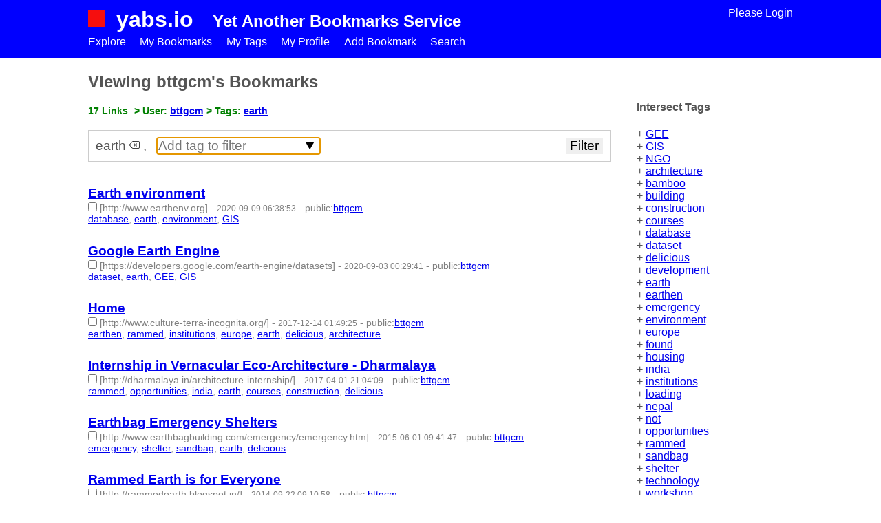

--- FILE ---
content_type: text/html; charset=UTF-8
request_url: https://www.yabs.io/a/view.php?user=bttgcm&tags=earth
body_size: 13442
content:
<!DOCTYPE html>
<html lang="en">
	<head>
				<meta charset="UTF-8">
		<meta http-equiv="x-ua-compatible" content="ie=edge">
		<meta name="viewport" content="width=device-width, initial-scale=1, shrink-to-fit=no">		
		<title>bttgcm bookmarks: earth - page: 1 - yabs.io</title>
		<link rel="apple-touch-icon-precomposed" href="../apple-touch-icon-precomposed.png" type="image/png">
		<link rel="icon" href="../favicon.png" type="image/png">		
		<meta name="description" content="List of bookmarks for bttgcm bookmarks: earth - page: 1 - tagged and searched - repository" />
		<meta name="keywords" content="earth" />
		<link rel="stylesheet" type="text/css" href="../res/yabs.css?20171110">
		<script defer async src="../res/yabs.js"></script>
		<script defer async src="../res/nanoajax.min.js"></script>
				<link rel="alternate" type="application/rss+xml" href="https://yabs.io/a/view.php&r=rss" title="bttgcm bookmarks: earth - page: 1">
		<style>
			#page-0 {background-color: blue;}
			#page-0 a {color: #eee; font-weight: bold;}
   			.addtoany {float: right;}
		</style>
		<script>
			var viewPage = {
				uname: 'bttgcm',
				tags: {"delicious":"2958","not":"586","Architecture":"548","imported":"531","found":"518","design":"296","japan":"217","database":"175","nepal":"136","music":"134","cambodia":"126","FromNetscape67Mozilla":"121","jobs":"112","visualization":"100","china":"96","graphic":"90","building":"88","development":"88","blog":"87","social-design":"86","art":"69","loading":"68","wordpress":"68","india":"63","housing":"62","photography":"58","opportunities":"58","pdf":"58","construction":"57","water":"57","sustainability":"56","grafica":"55","tools":"54","italy":"54","urban-space":"53","video":"50","environment":"47","architettura":"47","mountains":"46","trekking":"40","fashion":"39","WASH":"38","research":"36","engineering":"36","maps":"36","magazine":"35","urban":"35","urbanism":"35","GIS":"35","furniture":"34","tutorial":"33","environmental":"33","courses":"32","shelter":"31","websites":"31","spartiti":"30","technology":"29","food":"29","NGO":"28","score":"27","competitions":"27","FolderName":"27","software":"26","arte":"26","aziende":"26","asia":"25","thailand":"25","materials":"24","tokyo":"24","supporto":"24","accordion":"23","myanmar":"23","cooking":"23","sanitation":"23","download":"22","uk":"21","travel":"21","energy":"21","data":"21","Tiscali":"21","illustration":"20","bamboo":"19","climate":"19","ebook":"19","studying":"19","activism":"18","CMS":"18","community":"17","interactive":"17","earth":"17","learning":"17","singapore":"16","interior":"16","map":"16","school":"16","e-learning":"16","games":"15","ladakh":"15","australia":"14","exhibition":"14","Finland":"14","information":"14","books":"14","artdirectors":"14","fotografia":"14","scholarship":"14","theory":"13","artist":"13","space":"13","vietnam":"13","font":"13","lighting":"13","himalaya":"13","ACA":"12","africa":"12","installation":"12","korea":"12","blogs":"12","chinese":"12","firefox:bookmarks":"12","CAD":"11","sheet":"11","politics":"11","job":"11","education":"11","SEA":"11","timor":"11","resources":"11","typography":"11","emergency":"11","waste":"11","north-korea":"11","acmilan":"10","milano":"10","volunteering":"10","news":"10","pakistan":"10","media":"10","culture":"10","network":"10","mapping":"10","free":"10","online":"10","japanese":"10","sheetmusic":"10","architect":"9","green":"9","netherlands":"9","rural":"9","slums":"9","beijing":"9","cycling":"9","DIY":"9","solar":"9","humanitarian":"9","statistics":"9","grants":"9","BookmarksToolbar":"9","firefox:toolbar":"9","Firefox":"9","korean":"9","training":"9","afghanistan":"8","GUERRILLA":"8","workshop":"8","indonesia":"8","tibet":"8","balkan":"8","rammed":"8","phd":"8","innovation":"8","philosophy":"8","science":"8","flat":"8","tokyoresources":"8","surfacedesign":"8","superserie":"8","language":"8","central-asia":"8","malaysia":"8","public-art":"8","search-engine":"8","3D":"7","marketing":"7","an-architecture":"7","OpenSource":"7","career":"7","conference":"7","mountain":"7","khmer":"7","portugal":"7","tropical":"7","guidelines":"7","manual":"7","university":"7","planning":"7","partecipative-architecture":"7","hydraulics":"7","world":"7","images":"7","photoshop":"7","teaching":"7","tool":"7","milanosources":"7","MozillaProject":"7","infographics":"7","revit":"7","theme":"7","advertising":"6","wiki":"6","archicad":"6","landscape_design":"6","interaction":"6","europe":"6","library":"6","lanka":"6","sri":"6","studio":"6","textile":"6","hacktivism":"6","Sound":"6","Flash":"6","branding":"6","cartography":"6","portfolio":"6","conceptual":"6","permaculture":"6","landscape":"6","armenia":"6","calculator":"6","wayfinding":"6","webdesign":"6","heritage":"6","hongkong":"6","dictionary":"6","product":"6","journal":"6","pollution":"6","dataset":"6","uganda":"6","R":"6","biodiversity":"6","citizen-science":"6","scores":"5","bangladesh":"5","un-architecture":"5","france":"5","lectures":"5","gallery":"5","css":"5","sustainable":"5","history":"5","kirghizstan":"5","EPANET":"5","management":"5","Kyrgyzstan":"5","ideas":"5","social":"5","air-pollution":"5","health":"5","hydrology":"5","sweden":"5","urban-planning":"5","podcast":"5","urban-interventions":"5","storytelling":"5","monitoring":"5","climate-change":"5","journalism":"5","newmedia":"4","austria":"4","colombia":"4","firm":"4","germany":"4","new":"4","spain":"4","swiss":"4","urban-poor":"4","fabric":"4","photo":"4","Bhutan":"4","book":"4","digital":"4","concrete":"4","facade":"4","business":"4","human":"4","analysis":"4","cohousing":"4","literature":"4","archive":"4","ebooks":"4","diagrams":"4","kenya":"4","RCA":"4","toolkit":"4","disaster":"4","modeling":"4","milan":"4","fonts":"4","graffiti":"4","howto":"4","iceland":"4","friends":"4","mozilla":"4","SALONE":"4","mozilla.org":"4","institute":"4","objects":"4","assessment":"4","walking":"4","mobile":"4","gipsy":"4","tango":"4","hiking":"4","nepali":"4","philippines":"4","ecology":"4","panificazione":"4","programming":"4","sunlight":"4","taiwan":"4","wastewater":"4","weather":"4","conflict":"4","scotland":"4","river":"4","agriculture":"4","waste-management":"4","public-space":"3","hacking":"3","earthen":"3","renovation":"3","collective":"3","awards":"3","cold":"3","egypt":"3","interview":"3","colour":"3","house":"3","small":"3","vernacular":"3","society":"3","platform":"3","manuals":"3","interventions":"3","autodesk":"3","workshops":"3","travelling":"3","belgium":"3","urbanplanning":"3","inspiration":"3","street":"3","burma":"3","burmese":"3","experimental":"3","central":"3","ceramic":"3","economics":"3","HSK":"3","bigdata":"3","communication":"3","estate":"3","real":"3","funding":"3","cities":"3","thinktank":"3","pattern":"3","design-thinking":"3","lab":"3","economy":"3","chemistry":"3","panetteria":"3","political":"3","paper":"3","simulator":"3","farming":"3","architects":"3","Berlin":"3","email":"3","CommunitySupport":"3","PersonalToolbarFolder":"3","SearchtheWeb":"3","disaster-management":"3","informationdesign":"3","interactive-architecture":"3","reasearch":"3","volunteer":"3","jazz":"3","UN":"3","klezmer":"3","toilet":"3","living":"3","kathmandu":"3","monastery":"3","arabic":"3","mehldau":"3","agricolture":"3","aid":"3","website":"3","documentary":"3","slowfood":"3","city":"3","servicedesign":"3","structure":"3","textures":"3","upgrading":"3","wind":"3","work":"3","wetlands":"3","plumbing":"3","recipe":"3","geography":"3","water-security":"3","environmental_engineering":"3","BIM":"2","bulgaria":"2","musci":"2","amsterdam":"2","artists":"2","antarctica":"2","antartic":"2","collaborative":"2","children":"2","critics":"2","camp":"2","helsinki":"2","active-art":"2","hong":"2","kong":"2","london":"2","norway":"2","academic":"2","architecture-imaginary":"2","decoration":"2","inflatable":"2","sculpture":"2","netart":"2","painting":"2","paris":"2","residencies":"2","worldwide":"2","environmental-graphic":"2","city-analytics":"2","award":"2","restaurant":"2","media:image":"2","bar":"2","web":"2","restauro":"2","search":"2","identity":"2","territory":"2","brazil":"2","drawing":"2","seismic":"2","wood":"2","laos":"2","game":"2","chile":"2","conservation":"2","propaganda":"2","institutions":"2","stydying":"2","clothing":"2","compost":"2","future":"2","cost":"2","costa":"2","rica":"2","application":"2","creativity":"2","crowdsourcing":"2","sichuan":"2","dance":"2","vector":"2","office":"2","designer":"2","density":"2","consultant":"2","scenario":"2","frelance":"2","surface":"2","curiosity":"2","traveler":"2","humanitaria":"2","computing":"2","Open":"2","physical":"2","grid":"2","ethnographic":"2","methodology":"2","stage":"2","temporary":"2","flights":"2","football":"2","foucault":"2","texts":"2","movies":"2","geology":"2","generative":"2","streetart":"2","stencil":"2","icons":"2","gypsy":"2","harmonica":"2","himalayan":"2","woodworking":"2","affordable":"2","cambridge":"2","slum":"2","blognews":"2","Google":"2","VOLIAEREI":"2","languagesupport":"2","audio":"2","sigurros":"2","mit":"2","infrastructure":"2","public":"2","company":"2","earth-bag":"2","behaviours":"2","artist-in-residence":"2","kathmandhu":"2","mp3":"2","electrical":"2","MEP":"2","LEED":"2","lesson":"2","life":"2","abroad":"2","location":"2","ONG":"2","graphics":"2","videogames":"2","malysia":"2","manufacturing":"2","GPS":"2","tourism":"2","masterplan":"2","math":"2","mexico":"2","associations":"2","russia":"2","yangon":"2","ruralism":"2","consultancy":"2","earthquake":"2","risk":"2","law":"2","zealand":"2","newcastle":"2","denmark":"2","pataphysics":"2","urbann-interventions":"2","policy":"2","review":"2","nyc":"2","rhinoscript":"2","transcription":"2","soundscape":"2","sri-lanka":"2","startup":"2","street-art":"2","structural":"2","transportation":"2","tajikistan":"2","participatorydesign":"2","urban-design":"2","regeneration":"2","habitat":"2","southasia":"2","film":"2","forest":"2","medical":"2","biology":"2","simulation":"2","calculators":"2","airpollution":"2","carbon":"2","roster":"2","russian":"2","academia":"2","databse":"2","lit_review":"2","urbanization":"2","moutain":"2","stationary":"2","PV":"2","groundwater":"2","hydrogeology":"2","handbook":"2","soil":"2","outdoor":"2","water-supply":"2","observation":"2","nature-based-solution":"2","academic-tool":"2","dashborad":"2","story-map":"2","radio":"2","restoration":"2","msf":"2","armed conflict":"2","3DS":"1","aalto":"1","acoustic":"1","active-graphic":"1","aerial":"1","alternative-advertising":"1","aomori":"1","artist-residencies":"1","apps":"1","augmentedreality":"1","virtualreality":"1","ArcGIS":"1","archi-dose":"1","architectural-models":"1","ecuador":"1","Adjaye":"1","Associates":"1","young-architect":"1","paysagiste":"1","architettura-cruda":"1","borders":"1","british":"1","childhood":"1","alaska":"1","refugee":"1","refugees":"1","UNHR":"1","east":"1","Gluck":"1","hardware":"1","intrusion":"1","islam":"1","asna":"1","vender":"1","ja":"1","kinetic":"1","logo":"1","practices":"1","malaysai":"1","neapl":"1","segura-house":"1","market":"1","war":"1","webzine":"1","england":"1","young":"1","architecture-control":"1","architecture-subversive":"1","ArhiCAD":"1","biennale":"1","home":"1","Gormley":"1","net.art":"1","tv":"1","art-":"1","dissent":"1","architecture.":"1","electronica":"1","investing":"1","filetype:pdf":"1","media:document":"1","Atelier-Nord":"1","atlas":"1","divisare":"1","Bali":"1","databade":"1","filetype:jpeg":"1","banking":"1","transfer":"1","bhuj":"1","gujarat":"1","bicycle":"1","giappone":"1","interactive-design":"1","publishing":"1","bonatti":"1","manuscripts":"1","vatican":"1","culinaria":"1","brand":"1","brasil":"1","bio":"1","drainage":"1","specs":"1","steel":"1","certification":"1","trade":"1","cam":"1","airforce":"1","journalist":"1","pictures":"1","cars":"1","mobility":"1","carsten-nicolai":"1","chess":"1","play":"1","politecnico":"1","chomsky":"1","circus":"1","change":"1","cologne":"1","color":"1","palette":"1","glass":"1","negotiation":"1","templates":"1","coolhunting":"1","MOOC":"1","creative":"1","crowdfunding":"1","cultural":"1","diagram":"1","values":"1","cultural-interchange":"1","content":"1","cutout":"1","archicature":"1","alvaro":"1","siza":"1","bookshelf":"1","ecotrism":"1","lao":"1","musuem":"1","people":"1","databasew":"1","ranking":"1","deadline":"1","delanda":"1","designengineering":"1","copenhagen":"1","installazion":"1","fair":"1","light":"1","ghana":"1","manufacturer":"1","reading":"1","ikejiri":"1","sequence":"1","design-for-africa":"1","design-for-all":"1","Designgraphik":"1","designthinking":"1","FROG":"1","agency":"1","output-based":"1","muslim":"1","draping":"1","folding":"1","drawings":"1","duduk":"1","filosofia":"1","zizek":"1","ecommerce":"1","electronics":"1","hack":"1","sensors":"1","sandbag":"1","encyclopedia":"1","hydropower":"1","micro":"1","turbine":"1","structures":"1","terminology":"1","opporutnities":"1","calculation":"1","treatment":"1","estetica":"1","international-cooperation":"1","event":"1","exhibi":"1","interior.design":"1","expat":"1","failure":"1","FAO":"1","airfare":"1","flight":"1","for:font":"1","for:wordpress":"1","typo":"1","combination":"1","delivery":"1","gastronomy":"1","for:chernobyl":"1","for:musicsheet":"1","for:spartiti":"1","formazione":"1","postmodernism":"1","foundation":"1","sewing":"1","proxy":"1","freelance":"1","cement":"1","chair":"1","fulguro":"1","industrial":"1","geometry":"1","population":"1","report":"1","metro":"1","MUNARI":"1","orientation":"1","pictogram":"1","pixel":"1","gurdjeff":"1","hackteria":"1","hanging":"1","app":"1","walk":"1","high-rise":"1","chi":"1","ho":"1","minh":"1","prefab":"1","eco-architecture":"1","natural":"1","south":"1","for:revit":"1","http:reviting.net":"1","action":"1","humor":"1","northkorea":"1","hungaria":"1","hydroponic":"1","icon":"1","trends":"1","cina":"1","concorsi":"1","t-shirts":"1","festival":"1","english":"1","shortcut:interaction_design":"1","kanji":"1","Shopping":"1","shortcut:voli_tokyo":"1","shortcut:dict":"1","shortcut:google":"1","shortcut:slang":"1","shortcut:wp":"1","Textiles":"1","wallpaper":"1","annunci":"1","Lavoro":"1","provider":"1","Sport":"1","aruba":"1","stats":"1","serials":"1","copyright":"1","nonprofit":"1","indexhibit":"1","ahmenabad":"1","hunnarshala":"1","baker":"1","laurie":"1","sufi":"1","indochina":"1","inflatable-architecture":"1","signage":"1","innami":"1","spatial":"1","multimedia":"1","interactive-equipment":"1","attualit":"1","iraq":"1","middle-east":"1","calce":"1","costruction":"1","lime":"1","bus":"1","1-click":"1","mouse":"1","muji":"1","rent":"1","streetscape":"1","partition":"1","transcriptions":"1","emplyment":"1","salary":"1","zurich":"1","international":"1","arts":"1","kendo":"1","keygen":"1","jewish":"1","learn":"1","dry":"1","cycle":"1","LCA":"1","detectives":"1","link":"1","grace":"1","love-hotel":"1","manouche":"1","envelope":"1","ciclying":"1","timeline":"1","Manders":"1","Mark":"1","spacial":"1","markets":"1","polycarbonate":"1","mdf":"1","shelves":"1","faustino":"1","mesarchitecture":"1","metal":"1","i":"1","events":"1","military":"1","military-urbanism":"1","analog":"1","cmputation":"1","hybrid":"1","instruments":"1","band":"1","bands":"1","oud":"1","romania":"1","armenian":"1","tabla":"1","my":"1","newspaper":"1","boats":"1","naval":"1","sailing":"1","neoal":"1","adobe":"1","anthropology":"1","smokeless":"1","climbing":"1","kashmir":"1","reconstruction":"1","biogas":"1","visa":"1","nigeria":"1","nu-balkan":"1","machine":"1","sholarship":"1","oppositional-architecture":"1","origami-architecture":"1","pacific":"1","packaging":"1","corsi":"1","paper-house":"1","partecipation":"1","passivhaus":"1","pastorizia":"1","pastres":"1","perma":"1","slideshow":"1","photos":"1","underground":"1","cruda":"1","photographer":"1","filetype:jpg":"1","user-analisys":"1","photoshop-tutorial":"1","pierino":"1","porcospino":"1","newyork":"1","pool":"1","refurbishment":"1","invention":"1","prison":"1","artisans":"1","sardinia":"1","USA":"1","processing":"1","publicspace":"1","ecuodor":"1","recruitment":"1","regionalism":"1","residency":"1","plans":"1","restaurants":"1","REX":"1","rhinoceros":"1","roma":"1","roof":"1","thatch":"1","rooms":"1","series":"1","studies":"1","rebel-design":"1","saville":"1","fellowship":"1","bulgarian":"1","partitions":"1","Scott-Makela":"1","augmented":"1","semantic":"1","create":"1","sensor":"1","shadow":"1","classical":"1","sheet_music":"1","bjork":"1","shopfront":"1","slovenia":"1","strategy":"1","small-architecture":"1","business-model":"1","crack":"1","panoramic":"1","sotware":"1","NASA":"1","noise":"1","sounds":"1","type":"1","folk":"1","spatial-strategies":"1","staircase":"1","stampa":"1","socialdesign":"1","strategies-of-war":"1","strumenti":"1","cananda":"1","study":"1","specifications":"1","architec":"1","tensioned-structure":"1","thai":"1","theatre":"1","thermal":"1","qinghai":"1","timber":"1","calcoli_strutturali":"1","patagonia":"1","corsica":"1","highpass":"1","panorama":"1","vray":"1","tutorials":"1","Experimental-Jetset":"1","poster":"1","favela":"1","murban":"1","actionresearch":"1","socialchange":"1","gehl":"1","cairo":"1","urban-":"1","urban-planing":"1","urbansim":"1","vision":"1","urbanfarming":"1","arch":"1","best":"1","VI":"1","render":"1","presentation":"1","infographic":"1","visuali":"1","visualresistance":"1","VR":"1","pellegrinaggio":"1","pilgrimage":"1","resource":"1","floating":"1","acqua":"1","legislazione":"1","opporunities":"1","ecotect":"1","layout":"1","renewable":"1","window":"1","wook":"1","generator":"1","joomla":"1","themes":"1","contracts":"1","RIBA":"1","world-bank":"1","yemen":"1","excel":"1","irrigation":"1","entrepeneurship":"1","freelancing":"1","park":"1","tanzania":"1","MATLAB":"1","recording":"1","countryside":"1","digest":"1","survival":"1","oxfam":"1","supply":"1","warehouse":"1","footprint":"1","remote-sensing":"1","biochar":"1","group":"1","toxics":"1","air-consultant":"1","GIZ":"1","knowledge":"1","circular-economy":"1","switzerland":"1","journals":"1","papers":"1","metabolism":"1","fermentation":"1","pickles":"1","lecture":"1","sussex":"1","literature-review":"1","practical":"1","southamerica":"1","zimbabwe":"1","EU":"1","chartered":"1","carbon-footprint":"1","test":"1","medicine":"1","sun":"1","settlements":"1","herder":"1","leeds":"1","eurasia":"1","competition":"1","biochemistry":"1","asian":"1","ethnology":"1","carribean":"1","malawi":"1","infections":"1","trails":"1","colonial":"1","indoor":"1","pump":"1","symbols":"1","CPD":"1","ethiopia":"1","coronavirus":"1","borehole":"1","forecast":"1","emission":"1","solutions":"1","harvesting":"1","ecosystem":"1","land_management":"1","epidemiology":"1","arduino":"1","iOT":"1","google_earth_engine":"1","pumping":"1","indicators":"1","monopoly":"1","forum":"1","python":"1","backpack":"1","GEE":"1","cognition":"1","computational":"1","numerical":"1","systems":"1","Pamir":"1","ants":"1","privacy":"1","twitter":"1","D3json":"1","trentino":"1","PPP":"1","evaluation":"1","MEAL":"1","alps":"1","dislivelli":"1","participation":"1","investigation":"1","languange":"1","land-restoration":"1","rifugi":"1","openstreetmap":"1","hazard":"1","cheatsheet":"1","georgia":"1","piano":"1","in-situ":"1","dewats":"1","FAQ":"1","action guide":"1","localization":"1","fisco":"1","IMU":"1","thermal comfort":"1","plastering":"1","interviews":"1","oral-history":"1","confined_masonry":"1","composting":"1","civil":"1","spreadsheet":"1","quarto":"1","causation":"1","moisture":"1","meditation":"1","finance":"1","crime":"1","DRC":"1","ada_int01":"1","design_studio":"1"},
				tags_list: 'earth',
				viewAllTags: function() {
					var str = '';
					for(var tag in this.tags) {
						str += '<li><a href="view.php?user=' + this.uname + '&tags=' + tag + '">' + tag + '</a> <small>(' + this.tags[tag] + ')</small></li>'
					}
					$$('tags').innerHTML = str;
				},
				addSearchTag: function(tag) {
					if(this.tags_list.length > 1)
						window.location.href = 'view.php?user=' + this.uname + '&tags=' + this.tags_list + ',' + tag;
					else
						window.location.href = 'view.php?user=' + this.uname + '&tags=' + tag;
				},
				deleteMarked: function() {
					if(!confirm('Sure you wish to delete those bookmarks ?'))
						return;
					var inputs = $$a('#bookmarks input:checked');
					var action = 'bookmark.rpc.php?action=delete';
					for(var i = 0; i < inputs.length; i++) {
						var id = inputs[i].value;
						$$('bookmark-' + id).style.display = 'none';
						action += '&id[]=' + id;
					}
					nanoajax.ajax({url: action, method: 'get'}, function(code, rt, request) {
						if(code == 200) {
							var rt = JSON.parse(rt);
							if(rt.msg)
								$$('marked-results').innerHTML = rt.msg;
						}
					});
				},
				stateMarked: function(state) {
					var inputs = $$a('#bookmarks input:checked');
					var action = 'bookmark.rpc.php?action=' + state;
					for(var i = 0; i < inputs.length; i++) {
						var id = inputs[i].value;
						$$('bookmark-' + id).querySelector('.state').innerHTML = state;
						action += '&id[]=' + id;
					}
					nanoajax.ajax({url: action, method: 'get'}, function(code, rt, request) {
						if(code == 200) {
							var rt = JSON.parse(rt);
							if(rt.msg)
								$$('marked-results').innerHTML = rt.msg;
						}
					});
				},
				changeTagMarked: function(remove) {
					var action = (remove) ? 'removetags' : 'addtags';

					var tagsp = $$a('.searchtags input[name="tags[]"]');
					var tags = [];
					for(var i = 0; i < tagsp.length; i++)
						if(tagsp[i].value.length > 0)
							tags.push(tagsp[i].value);
					if(tags.length === 0)
						return;
					var stags = tags.join(',');

					var inputs = $$a('#bookmarks input:checked');
					var action = 'bookmark.rpc.php?action=' + action + '&tags=' + encodeURIComponent(stags);
					for(var i = 0; i < inputs.length; i++) {
						var id = inputs[i].value;
						if(remove) {
							var str = $$('bookmark-' + id).querySelector('.tags').innerHTML;
							for(var i in tags) {
								str = str.replace(new RegExp(tags[i],'g'), '');
							}
							$$('bookmark-' + id).querySelector('.tags').innerHTML = str;
						}
						else
							$$('bookmark-' + id).querySelector('.tags').innerHTML = stags + ', ' + $$('bookmark-' + id).querySelector('.tags').innerHTML;
						action += '&id[]=' + id;
					}
					$$('marked-results').innerHTML = '';
					nanoajax.ajax({url: action, method: 'get'}, function(code, rt, request) {
						if(code == 200) {
							var rt = JSON.parse(rt);
							if(rt.rvs) {
								for(var i in rt.rvs)
									if(rt.rvs[i].msg)
										$$('marked-results').innerHTML += stags + ' ' + rt.rvs[i].msg + '<br>';
							}
						}
					});
				},
				markAll: function(checked) {
					var inputs = $$a('#bookmarks input');
					for(var i = 0; i < inputs.length; i++) {
						inputs[i].checked = checked;
					}
				},
				removeTagFromFilter: function(e) {
					var e = e.parentNode;
					e.parentNode.removeChild(e);
				}
			};
		</script>
     	<script>
     		document.addEventListener("DOMContentLoaded", function() {
	     		tagger.success = function(follow, tag, rt) {
	     			var d = $$('follow-' + tag);
	     			if(d) 
	     				d.innerHTML = (follow) ? 'Following' : 'Not following anymore';
	     		}
			});
     	</script>
	</head>

	<body>
		<header>
					<div class="wide">
			<a href="../"><img src="../res/logo.png" alt="yabs.io logo" class="logo" /></a>
			<h1><a href="../">yabs.io</a></h1>
			<h2>Yet Another Bookmarks Service</h2>
			<div class="profile-link"><a href="../a">Please Login</a>			</div>
		</div>
							<ul class="menu wide">
			<li><a href="../a#trending">Explore</a></li><li><a href="view.php">My Bookmarks</a></li><li><a href="tags.php">My Tags</a></li><li><a href="profile.php">My Profile</a></li><li><a href="add.php">Add Bookmark</a></li><li><a href="search.php">Search <!-- img src="../res/icons8-search.svg" alt="search icon" height="13px" / --></a></li>		</ul>
				</header>

		<section class="content wide">
				     	<aside>
	     			     				<h4>Intersect Tags</h4>
	     				<ul class="tags" id="join-tags">
	     				<li> + <a href="./view.php?uname=bttgcm&tags=earth,GEE">GEE</a></li>
<li> + <a href="./view.php?uname=bttgcm&tags=earth,GIS">GIS</a></li>
<li> + <a href="./view.php?uname=bttgcm&tags=earth,NGO">NGO</a></li>
<li> + <a href="./view.php?uname=bttgcm&tags=earth,architecture">architecture</a></li>
<li> + <a href="./view.php?uname=bttgcm&tags=earth,bamboo">bamboo</a></li>
<li> + <a href="./view.php?uname=bttgcm&tags=earth,building">building</a></li>
<li> + <a href="./view.php?uname=bttgcm&tags=earth,construction">construction</a></li>
<li> + <a href="./view.php?uname=bttgcm&tags=earth,courses">courses</a></li>
<li> + <a href="./view.php?uname=bttgcm&tags=earth,database">database</a></li>
<li> + <a href="./view.php?uname=bttgcm&tags=earth,dataset">dataset</a></li>
<li> + <a href="./view.php?uname=bttgcm&tags=earth,delicious">delicious</a></li>
<li> + <a href="./view.php?uname=bttgcm&tags=earth,development">development</a></li>
<li> + <a href="./view.php?uname=bttgcm&tags=earth,earth">earth</a></li>
<li> + <a href="./view.php?uname=bttgcm&tags=earth,earthen">earthen</a></li>
<li> + <a href="./view.php?uname=bttgcm&tags=earth,emergency">emergency</a></li>
<li> + <a href="./view.php?uname=bttgcm&tags=earth,environment">environment</a></li>
<li> + <a href="./view.php?uname=bttgcm&tags=earth,europe">europe</a></li>
<li> + <a href="./view.php?uname=bttgcm&tags=earth,found">found</a></li>
<li> + <a href="./view.php?uname=bttgcm&tags=earth,housing">housing</a></li>
<li> + <a href="./view.php?uname=bttgcm&tags=earth,india">india</a></li>
<li> + <a href="./view.php?uname=bttgcm&tags=earth,institutions">institutions</a></li>
<li> + <a href="./view.php?uname=bttgcm&tags=earth,loading">loading</a></li>
<li> + <a href="./view.php?uname=bttgcm&tags=earth,nepal">nepal</a></li>
<li> + <a href="./view.php?uname=bttgcm&tags=earth,not">not</a></li>
<li> + <a href="./view.php?uname=bttgcm&tags=earth,opportunities">opportunities</a></li>
<li> + <a href="./view.php?uname=bttgcm&tags=earth,rammed">rammed</a></li>
<li> + <a href="./view.php?uname=bttgcm&tags=earth,sandbag">sandbag</a></li>
<li> + <a href="./view.php?uname=bttgcm&tags=earth,shelter">shelter</a></li>
<li> + <a href="./view.php?uname=bttgcm&tags=earth,technology">technology</a></li>
<li> + <a href="./view.php?uname=bttgcm&tags=earth,workshop">workshop</a></li>
</ul><datalist id="join-tags-list"><option value="GEE"><option value="GIS"><option value="NGO"><option value="architecture"><option value="bamboo"><option value="building"><option value="construction"><option value="courses"><option value="database"><option value="dataset"><option value="delicious"><option value="development"><option value="earth"><option value="earthen"><option value="emergency"><option value="environment"><option value="europe"><option value="found"><option value="housing"><option value="india"><option value="institutions"><option value="loading"><option value="nepal"><option value="not"><option value="opportunities"><option value="rammed"><option value="sandbag"><option value="shelter"><option value="technology"><option value="workshop"></datalist>
     			
	     		<h4>Tags</h4>
	     		<ul class="tags" id="tags">
		     		<li><a href="./view.php?user=bttgcm&tags=delicious">delicious</a> <small>(2958)</small></li><li><a href="./view.php?user=bttgcm&tags=not">not</a> <small>(586)</small></li><li><a href="./view.php?user=bttgcm&tags=Architecture">Architecture</a> <small>(548)</small></li><li><a href="./view.php?user=bttgcm&tags=imported">imported</a> <small>(531)</small></li><li><a href="./view.php?user=bttgcm&tags=found">found</a> <small>(518)</small></li><li><a href="./view.php?user=bttgcm&tags=design">design</a> <small>(296)</small></li><li><a href="./view.php?user=bttgcm&tags=japan">japan</a> <small>(217)</small></li><li><a href="./view.php?user=bttgcm&tags=database">database</a> <small>(175)</small></li><li><a href="./view.php?user=bttgcm&tags=nepal">nepal</a> <small>(136)</small></li><li><a href="./view.php?user=bttgcm&tags=music">music</a> <small>(134)</small></li><li><a href="./view.php?user=bttgcm&tags=cambodia">cambodia</a> <small>(126)</small></li><li><a href="./view.php?user=bttgcm&tags=FromNetscape67Mozilla">FromNetscape67Mozilla</a> <small>(121)</small></li><li><a href="./view.php?user=bttgcm&tags=jobs">jobs</a> <small>(112)</small></li><li><a href="./view.php?user=bttgcm&tags=visualization">visualization</a> <small>(100)</small></li><li><a href="./view.php?user=bttgcm&tags=china">china</a> <small>(96)</small></li><li><a href="./view.php?user=bttgcm&tags=graphic">graphic</a> <small>(90)</small></li><li><a href="./view.php?user=bttgcm&tags=building">building</a> <small>(88)</small></li><li><a href="./view.php?user=bttgcm&tags=development">development</a> <small>(88)</small></li><li><a href="./view.php?user=bttgcm&tags=blog">blog</a> <small>(87)</small></li><li><a href="./view.php?user=bttgcm&tags=social-design">social-design</a> <small>(86)</small></li><li><a href="./view.php?user=bttgcm&tags=art">art</a> <small>(69)</small></li><li><a href="./view.php?user=bttgcm&tags=loading">loading</a> <small>(68)</small></li><li><a href="./view.php?user=bttgcm&tags=wordpress">wordpress</a> <small>(68)</small></li><li><a href="./view.php?user=bttgcm&tags=india">india</a> <small>(63)</small></li><li><a href="./view.php?user=bttgcm&tags=housing">housing</a> <small>(62)</small></li><li><a href="./view.php?user=bttgcm&tags=photography">photography</a> <small>(58)</small></li><li><a href="./view.php?user=bttgcm&tags=opportunities">opportunities</a> <small>(58)</small></li><li><a href="./view.php?user=bttgcm&tags=pdf">pdf</a> <small>(58)</small></li><li><a href="./view.php?user=bttgcm&tags=construction">construction</a> <small>(57)</small></li><li><a href="./view.php?user=bttgcm&tags=water">water</a> <small>(57)</small></li><li><a href="./view.php?user=bttgcm&tags=sustainability">sustainability</a> <small>(56)</small></li><li><a href="./view.php?user=bttgcm&tags=grafica">grafica</a> <small>(55)</small></li><li><a href="./view.php?user=bttgcm&tags=tools">tools</a> <small>(54)</small></li><li><a href="./view.php?user=bttgcm&tags=italy">italy</a> <small>(54)</small></li><li><a href="./view.php?user=bttgcm&tags=urban-space">urban-space</a> <small>(53)</small></li><li><a href="./view.php?user=bttgcm&tags=video">video</a> <small>(50)</small></li><li><a href="./view.php?user=bttgcm&tags=environment">environment</a> <small>(47)</small></li><li><a href="./view.php?user=bttgcm&tags=architettura">architettura</a> <small>(47)</small></li><li><a href="./view.php?user=bttgcm&tags=mountains">mountains</a> <small>(46)</small></li><li><a href="./view.php?user=bttgcm&tags=trekking">trekking</a> <small>(40)</small></li><li><a href="./view.php?user=bttgcm&tags=fashion">fashion</a> <small>(39)</small></li><li><a href="./view.php?user=bttgcm&tags=WASH">WASH</a> <small>(38)</small></li><li><a href="./view.php?user=bttgcm&tags=research">research</a> <small>(36)</small></li><li><a href="./view.php?user=bttgcm&tags=engineering">engineering</a> <small>(36)</small></li><li><a href="./view.php?user=bttgcm&tags=maps">maps</a> <small>(36)</small></li><li><a href="./view.php?user=bttgcm&tags=magazine">magazine</a> <small>(35)</small></li><li><a href="./view.php?user=bttgcm&tags=urban">urban</a> <small>(35)</small></li><li><a href="./view.php?user=bttgcm&tags=urbanism">urbanism</a> <small>(35)</small></li><li><a href="./view.php?user=bttgcm&tags=GIS">GIS</a> <small>(35)</small></li><li><a href="./view.php?user=bttgcm&tags=furniture">furniture</a> <small>(34)</small></li><li><a href="./view.php?user=bttgcm&tags=tutorial">tutorial</a> <small>(33)</small></li><li><a href="./view.php?user=bttgcm&tags=environmental">environmental</a> <small>(33)</small></li><li><a href="./view.php?user=bttgcm&tags=courses">courses</a> <small>(32)</small></li><li><a href="./view.php?user=bttgcm&tags=shelter">shelter</a> <small>(31)</small></li><li><a href="./view.php?user=bttgcm&tags=websites">websites</a> <small>(31)</small></li><li><a href="./view.php?user=bttgcm&tags=spartiti">spartiti</a> <small>(30)</small></li><li><a href="./view.php?user=bttgcm&tags=technology">technology</a> <small>(29)</small></li><li><a href="./view.php?user=bttgcm&tags=food">food</a> <small>(29)</small></li><li><a href="./view.php?user=bttgcm&tags=NGO">NGO</a> <small>(28)</small></li><li><a href="./view.php?user=bttgcm&tags=score">score</a> <small>(27)</small></li><li><br><a href="#" onclick="viewPage.viewAllTags(); return false;"><button>View all tags</button></a></li>	     		</ul>
	     		<br>
	     		<br>
	     			     	</aside>

			<h1>Viewing bttgcm's Bookmarks</h1>
			 		<nav aria-label="breadcrumb" role="navigation" itemscope itemtype="http://schema.org/BreadcrumbList">
			<ul>
				<li> 17 Links</li>
				<li itemprop="itemListElement" itemscope itemtype="http://schema.org/ListItem" position="1"> > User: <a itemscope itemtype="http://schema.org/WebPage" itemprop="item" href="view.php?user=bttgcm">bttgcm</a></li><li itemprop="itemListElement" itemscope itemtype="http://schema.org/ListItem" position="3"> > Tags: <a itemprop="keywords" href="view.php?user=bttgcm&tags=earth">earth</a></li>			</ul>
		</nav>
					<form class="search-tags">
				<input type="hidden" name="user" value="bttgcm">
				<span><input type="hidden" name="tag[]" value="earth" />earth <a href="#" onclick="viewPage.removeTagFromFilter(this); return false;" title="remove this tag"><img src="../res/delete.svg" alt="delete" /></a> ,</span>				<input type="search" name="tag[]" list="join-tags-list" autofocus="autofocus" placeholder="Add tag to filter" />
				<input type="submit" value="Filter" />
			</form><br>
			<div id="bookmarks">
				<article class="bookmark-item" id="bookmark-375985" itemscope itemtype="http://schema.org/WebPage">
					<a itemprop="url" href="http://www.earthenv.org"><h1  itemprop="name">Earth environment</h1></a>
					<div>
						<input type="checkbox" value="375985" /> <span>[http://www.earthenv.org]</span> - <time itemprop="dateCreated">2020-09-09 06:38:53</time> - <span class="state">public</span>:<a href="view.php?user=bttgcm">bttgcm</a></span><br>
						<section itemprop="keywords" class="tags"><span><a href="view.php?user=bttgcm&tags=database">database</a></span>, <span><a href="view.php?user=bttgcm&tags=earth">earth</a></span>, <span><a href="view.php?user=bttgcm&tags=environment">environment</a></span>, <span><a href="view.php?user=bttgcm&tags=GIS">GIS</a></span><span class="count"> - 4 | id:375985 - </span></section>
						<p itemprop="description"></p>
					</div>
				</article><article class="bookmark-item" id="bookmark-375914" itemscope itemtype="http://schema.org/WebPage">
					<a itemprop="url" href="https://developers.google.com/earth-engine/datasets"><h1  itemprop="name">Google Earth Engine</h1></a>
					<div>
						<input type="checkbox" value="375914" /> <span>[https://developers.google.com/earth-engine/datasets]</span> - <time itemprop="dateCreated">2020-09-03 00:29:41</time> - <span class="state">public</span>:<a href="view.php?user=bttgcm">bttgcm</a></span><br>
						<section itemprop="keywords" class="tags"><span><a href="view.php?user=bttgcm&tags=dataset">dataset</a></span>, <span><a href="view.php?user=bttgcm&tags=earth">earth</a></span>, <span><a href="view.php?user=bttgcm&tags=GEE">GEE</a></span>, <span><a href="view.php?user=bttgcm&tags=GIS">GIS</a></span><span class="count"> - 4 | id:375914 - </span></section>
						<p itemprop="description"></p>
					</div>
				</article><article class="bookmark-item" id="bookmark-189924" itemscope itemtype="http://schema.org/WebPage">
					<a itemprop="url" href="http://www.culture-terra-incognita.org/"><h1  itemprop="name">Home</h1></a>
					<div>
						<input type="checkbox" value="189924" /> <span>[http://www.culture-terra-incognita.org/]</span> - <time itemprop="dateCreated">2017-12-14 01:49:25</time> - <span class="state">public</span>:<a href="view.php?user=bttgcm">bttgcm</a></span><br>
						<section itemprop="keywords" class="tags"><span><a href="view.php?user=bttgcm&tags=earthen">earthen</a></span>, <span><a href="view.php?user=bttgcm&tags=rammed">rammed</a></span>, <span><a href="view.php?user=bttgcm&tags=institutions">institutions</a></span>, <span><a href="view.php?user=bttgcm&tags=europe">europe</a></span>, <span><a href="view.php?user=bttgcm&tags=earth">earth</a></span>, <span><a href="view.php?user=bttgcm&tags=delicious">delicious</a></span>, <span><a href="view.php?user=bttgcm&tags=architecture">architecture</a></span><span class="count"> - 7 | id:189924 - </span></section>
						<p itemprop="description"></p>
					</div>
				</article><article class="bookmark-item" id="bookmark-189241" itemscope itemtype="http://schema.org/WebPage">
					<a itemprop="url" href="http://dharmalaya.in/architecture-internship/"><h1  itemprop="name">Internship in Vernacular Eco-Architecture - Dharmalaya</h1></a>
					<div>
						<input type="checkbox" value="189241" /> <span>[http://dharmalaya.in/architecture-internship/]</span> - <time itemprop="dateCreated">2017-04-01 21:04:09</time> - <span class="state">public</span>:<a href="view.php?user=bttgcm">bttgcm</a></span><br>
						<section itemprop="keywords" class="tags"><span><a href="view.php?user=bttgcm&tags=rammed">rammed</a></span>, <span><a href="view.php?user=bttgcm&tags=opportunities">opportunities</a></span>, <span><a href="view.php?user=bttgcm&tags=india">india</a></span>, <span><a href="view.php?user=bttgcm&tags=earth">earth</a></span>, <span><a href="view.php?user=bttgcm&tags=courses">courses</a></span>, <span><a href="view.php?user=bttgcm&tags=construction">construction</a></span>, <span><a href="view.php?user=bttgcm&tags=delicious">delicious</a></span><span class="count"> - 7 | id:189241 - </span></section>
						<p itemprop="description"></p>
					</div>
				</article><article class="bookmark-item" id="bookmark-188413" itemscope itemtype="http://schema.org/WebPage">
					<a itemprop="url" href="http://www.earthbagbuilding.com/emergency/emergency.htm"><h1  itemprop="name">Earthbag Emergency Shelters</h1></a>
					<div>
						<input type="checkbox" value="188413" /> <span>[http://www.earthbagbuilding.com/emergency/emergency.htm]</span> - <time itemprop="dateCreated">2015-06-01 09:41:47</time> - <span class="state">public</span>:<a href="view.php?user=bttgcm">bttgcm</a></span><br>
						<section itemprop="keywords" class="tags"><span><a href="view.php?user=bttgcm&tags=emergency">emergency</a></span>, <span><a href="view.php?user=bttgcm&tags=shelter">shelter</a></span>, <span><a href="view.php?user=bttgcm&tags=sandbag">sandbag</a></span>, <span><a href="view.php?user=bttgcm&tags=earth">earth</a></span>, <span><a href="view.php?user=bttgcm&tags=delicious">delicious</a></span><span class="count"> - 5 | id:188413 - </span></section>
						<p itemprop="description"></p>
					</div>
				</article><article class="bookmark-item" id="bookmark-188403" itemscope itemtype="http://schema.org/WebPage">
					<a itemprop="url" href="http://rammedearth.blogspot.in/"><h1  itemprop="name">Rammed Earth is for Everyone</h1></a>
					<div>
						<input type="checkbox" value="188403" /> <span>[http://rammedearth.blogspot.in/]</span> - <time itemprop="dateCreated">2014-09-22 09:10:58</time> - <span class="state">public</span>:<a href="view.php?user=bttgcm">bttgcm</a></span><br>
						<section itemprop="keywords" class="tags"><span><a href="view.php?user=bttgcm&tags=construction">construction</a></span>, <span><a href="view.php?user=bttgcm&tags=delicious">delicious</a></span>, <span><a href="view.php?user=bttgcm&tags=earth">earth</a></span><span class="count"> - 3 | id:188403 - </span></section>
						<p itemprop="description"></p>
					</div>
				</article><article class="bookmark-item" id="bookmark-189240" itemscope itemtype="http://schema.org/WebPage">
					<a itemprop="url" href="http://www.prithwe.com/contact%20us.html"><h1  itemprop="name">:: Prithwe ::</h1></a>
					<div>
						<input type="checkbox" value="189240" /> <span>[http://www.prithwe.com/contact%20us.html]</span> - <time itemprop="dateCreated">2014-09-09 08:02:21</time> - <span class="state">public</span>:<a href="view.php?user=bttgcm">bttgcm</a></span><br>
						<section itemprop="keywords" class="tags"><span><a href="view.php?user=bttgcm&tags=construction">construction</a></span>, <span><a href="view.php?user=bttgcm&tags=delicious">delicious</a></span>, <span><a href="view.php?user=bttgcm&tags=earth">earth</a></span>, <span><a href="view.php?user=bttgcm&tags=india">india</a></span><span class="count"> - 4 | id:189240 - </span></section>
						<p itemprop="description"></p>
					</div>
				</article><article class="bookmark-item" id="bookmark-188243" itemscope itemtype="http://schema.org/WebPage">
					<a itemprop="url" href="http://www.earthbagbuilding.com/workshops.htm"><h1  itemprop="name">Earthbag Building Workshops</h1></a>
					<div>
						<input type="checkbox" value="188243" /> <span>[http://www.earthbagbuilding.com/workshops.htm]</span> - <time itemprop="dateCreated">2014-01-04 03:14:07</time> - <span class="state">public</span>:<a href="view.php?user=bttgcm">bttgcm</a></span><br>
						<section itemprop="keywords" class="tags"><span><a href="view.php?user=bttgcm&tags=construction">construction</a></span>, <span><a href="view.php?user=bttgcm&tags=delicious">delicious</a></span>, <span><a href="view.php?user=bttgcm&tags=earth">earth</a></span>, <span><a href="view.php?user=bttgcm&tags=workshop">workshop</a></span><span class="count"> - 4 | id:188243 - </span></section>
						<p itemprop="description"></p>
					</div>
				</article><article class="bookmark-item" id="bookmark-189925" itemscope itemtype="http://schema.org/WebPage">
					<a itemprop="url" href="http://abari.org/contact"><h1  itemprop="name">Contact | Abari Adobe and Bamboo Research Institute</h1></a>
					<div>
						<input type="checkbox" value="189925" /> <span>[http://abari.org/contact]</span> - <time itemprop="dateCreated">2013-07-28 04:35:56</time> - <span class="state">public</span>:<a href="view.php?user=bttgcm">bttgcm</a></span><br>
						<section itemprop="keywords" class="tags"><span><a href="view.php?user=bttgcm&tags=delicious">delicious</a></span>, <span><a href="view.php?user=bttgcm&tags=earth">earth</a></span>, <span><a href="view.php?user=bttgcm&tags=nepal">nepal</a></span>, <span><a href="view.php?user=bttgcm&tags=rammed">rammed</a></span><span class="count"> - 4 | id:189925 - </span></section>
						<p itemprop="description"></p>
					</div>
				</article><article class="bookmark-item" id="bookmark-190499" itemscope itemtype="http://schema.org/WebPage">
					<a itemprop="url" href="http://abari.org/rammed-earth-workshop"><h1  itemprop="name">Rammed Earth Workshop | Abari Adobe and Bamboo Research Institute</h1></a>
					<div>
						<input type="checkbox" value="190499" /> <span>[http://abari.org/rammed-earth-workshop]</span> - <time itemprop="dateCreated">2013-07-28 04:34:21</time> - <span class="state">public</span>:<a href="view.php?user=bttgcm">bttgcm</a></span><br>
						<section itemprop="keywords" class="tags"><span><a href="view.php?user=bttgcm&tags=rammed">rammed</a></span>, <span><a href="view.php?user=bttgcm&tags=workshop">workshop</a></span>, <span><a href="view.php?user=bttgcm&tags=not">not</a></span>, <span><a href="view.php?user=bttgcm&tags=india">india</a></span>, <span><a href="view.php?user=bttgcm&tags=found">found</a></span>, <span><a href="view.php?user=bttgcm&tags=earth">earth</a></span>, <span><a href="view.php?user=bttgcm&tags=delicious">delicious</a></span>, <span><a href="view.php?user=bttgcm&tags=bamboo">bamboo</a></span><span class="count"> - 8 | id:190499 - </span></section>
						<p itemprop="description"></p>
					</div>
				</article><article class="bookmark-item" id="bookmark-189243" itemscope itemtype="http://schema.org/WebPage">
					<a itemprop="url" href="http://www.hunnarshala.org/WP/?cat=3"><h1  itemprop="name">Green Technologies | HUNNARSHALA</h1></a>
					<div>
						<input type="checkbox" value="189243" /> <span>[http://www.hunnarshala.org/WP/?cat=3]</span> - <time itemprop="dateCreated">2013-04-15 20:41:49</time> - <span class="state">public</span>:<a href="view.php?user=bttgcm">bttgcm</a></span><br>
						<section itemprop="keywords" class="tags"><span><a href="view.php?user=bttgcm&tags=delicious">delicious</a></span>, <span><a href="view.php?user=bttgcm&tags=earth">earth</a></span>, <span><a href="view.php?user=bttgcm&tags=found">found</a></span>, <span><a href="view.php?user=bttgcm&tags=india">india</a></span>, <span><a href="view.php?user=bttgcm&tags=not">not</a></span><span class="count"> - 5 | id:189243 - </span></section>
						<p itemprop="description"></p>
					</div>
				</article><article class="bookmark-item" id="bookmark-188390" itemscope itemtype="http://schema.org/WebPage">
					<a itemprop="url" href="http://www.hunnarshala.org/WP/?page_id=2"><h1  itemprop="name">About Us</h1></a>
					<div>
						<input type="checkbox" value="188390" /> <span>[http://www.hunnarshala.org/WP/?page_id=2]</span> - <time itemprop="dateCreated">2013-04-01 17:23:41</time> - <span class="state">public</span>:<a href="view.php?user=bttgcm">bttgcm</a></span><br>
						<section itemprop="keywords" class="tags"><span><a href="view.php?user=bttgcm&tags=delicious">delicious</a></span>, <span><a href="view.php?user=bttgcm&tags=not">not</a></span>, <span><a href="view.php?user=bttgcm&tags=NGO">NGO</a></span>, <span><a href="view.php?user=bttgcm&tags=india">india</a></span>, <span><a href="view.php?user=bttgcm&tags=housing">housing</a></span>, <span><a href="view.php?user=bttgcm&tags=found">found</a></span>, <span><a href="view.php?user=bttgcm&tags=earth">earth</a></span>, <span><a href="view.php?user=bttgcm&tags=development">development</a></span><span class="count"> - 8 | id:188390 - </span></section>
						<p itemprop="description"></p>
					</div>
				</article><article class="bookmark-item" id="bookmark-190145" itemscope itemtype="http://schema.org/WebPage">
					<a itemprop="url" href="http://eastcoastrammedearth.com.au/"><h1  itemprop="name">East Coast Rammed Earth</h1></a>
					<div>
						<input type="checkbox" value="190145" /> <span>[http://eastcoastrammedearth.com.au/]</span> - <time itemprop="dateCreated">2012-05-18 02:47:45</time> - <span class="state">public</span>:<a href="view.php?user=bttgcm">bttgcm</a></span><br>
						<section itemprop="keywords" class="tags"><span><a href="view.php?user=bttgcm&tags=earth">earth</a></span>, <span><a href="view.php?user=bttgcm&tags=technology">technology</a></span>, <span><a href="view.php?user=bttgcm&tags=rammed">rammed</a></span>, <span><a href="view.php?user=bttgcm&tags=not">not</a></span>, <span><a href="view.php?user=bttgcm&tags=delicious">delicious</a></span>, <span><a href="view.php?user=bttgcm&tags=building">building</a></span>, <span><a href="view.php?user=bttgcm&tags=loading">loading</a></span><span class="count"> - 7 | id:190145 - </span></section>
						<p itemprop="description"></p>
					</div>
				</article><article class="bookmark-item" id="bookmark-187999" itemscope itemtype="http://schema.org/WebPage">
					<a itemprop="url" href="http://www.matfrodshambuildingdesign.com/Designers_Overview.html"><h1  itemprop="name">rammed earth and rammed limestone design and construction specialist, information, images, plans and 3d visuals, complete new homes.</h1></a>
					<div>
						<input type="checkbox" value="187999" /> <span>[http://www.matfrodshambuildingdesign.com/Designers_Overview.html]</span> - <time itemprop="dateCreated">2012-05-18 02:40:32</time> - <span class="state">public</span>:<a href="view.php?user=bttgcm">bttgcm</a></span><br>
						<section itemprop="keywords" class="tags"><span><a href="view.php?user=bttgcm&tags=delicious">delicious</a></span>, <span><a href="view.php?user=bttgcm&tags=building">building</a></span>, <span><a href="view.php?user=bttgcm&tags=rammed">rammed</a></span>, <span><a href="view.php?user=bttgcm&tags=earth">earth</a></span><span class="count"> - 4 | id:187999 - </span></section>
						<p itemprop="description"></p>
					</div>
				</article><article class="bookmark-item" id="bookmark-188404" itemscope itemtype="http://schema.org/WebPage">
					<a itemprop="url" href="http://www.architectureindevelopment.org/project.php?id=85"><h1  itemprop="name">Architecture In Development - Habitat initiative cabo delgado</h1></a>
					<div>
						<input type="checkbox" value="188404" /> <span>[http://www.architectureindevelopment.org/project.php?id=85]</span> - <time itemprop="dateCreated">2012-03-25 03:19:09</time> - <span class="state">public</span>:<a href="view.php?user=bttgcm">bttgcm</a></span><br>
						<section itemprop="keywords" class="tags"><span><a href="view.php?user=bttgcm&tags=architecture">architecture</a></span>, <span><a href="view.php?user=bttgcm&tags=delicious">delicious</a></span>, <span><a href="view.php?user=bttgcm&tags=development">development</a></span>, <span><a href="view.php?user=bttgcm&tags=earth">earth</a></span><span class="count"> - 4 | id:188404 - </span></section>
						<p itemprop="description"></p>
					</div>
				</article><article class="bookmark-item" id="bookmark-188401" itemscope itemtype="http://schema.org/WebPage">
					<a itemprop="url" href="http://earthbagbuilding.wordpress.com/"><h1  itemprop="name">Earthbag Building Blog</h1></a>
					<div>
						<input type="checkbox" value="188401" /> <span>[http://earthbagbuilding.wordpress.com/]</span> - <time itemprop="dateCreated">2011-06-24 07:41:27</time> - <span class="state">public</span>:<a href="view.php?user=bttgcm">bttgcm</a></span><br>
						<section itemprop="keywords" class="tags"><span><a href="view.php?user=bttgcm&tags=earth">earth</a></span>, <span><a href="view.php?user=bttgcm&tags=delicious">delicious</a></span>, <span><a href="view.php?user=bttgcm&tags=architecture">architecture</a></span>, <span><a href="view.php?user=bttgcm&tags=building">building</a></span><span class="count"> - 4 | id:188401 - </span></section>
						<p itemprop="description">undefined</p>
					</div>
				</article><article class="bookmark-item" id="bookmark-188000" itemscope itemtype="http://schema.org/WebPage">
					<a itemprop="url" href="http://www.worldhandsproject.org/index.php/site/general/6"><h1  itemprop="name">http://www.worldhandsproject.org/index.php/site/general/6</h1></a>
					<div>
						<input type="checkbox" value="188000" /> <span>[http://www.worldhandsproject.org/index.php/site/general/6]</span> - <time itemprop="dateCreated">2010-05-24 03:32:00</time> - <span class="state">public</span>:<a href="view.php?user=bttgcm">bttgcm</a></span><br>
						<section itemprop="keywords" class="tags"><span><a href="view.php?user=bttgcm&tags=building">building</a></span>, <span><a href="view.php?user=bttgcm&tags=delicious">delicious</a></span>, <span><a href="view.php?user=bttgcm&tags=earth">earth</a></span>, <span><a href="view.php?user=bttgcm&tags=rammed">rammed</a></span><span class="count"> - 4 | id:188000 - </span></section>
						<p itemprop="description"></p>
					</div>
				</article>	     	</div>

	     	<fieldset class="actions">
	     		<legend>With marked bookmarks</legend>
	     		<div id="marked-results"></div>
	     		<label><input type="checkbox" onchange="viewPage.markAll(this.checked);" /> Mark all</label>
	     		<div class="actions-buttons">
		     		<button onclick="viewPage.deleteMarked();">Delete</button>
		     		|
		     		<span class="searchtags"><datalist id="tags-list"></datalist><input type="text" name="tags[]" list="tags-list" size="3" />		<a href="#" onclick="searchTags.addTag(); return false;">(+)</a>
		<script>
			var searchTags =  {
				attachEvents: function() {
					var inputs = document.querySelectorAll('.searchtags input');
					for(var i = 0; i < inputs.length; i++) {
						inputs[i].addEventListener('keyup', function(e) {
							this.size = this.value.length + 1;
							if(this.value.length > 1 && (e.keyCode < 37 || e.keyCode > 40))
								searchTags.updateOptions(this.value);
						});
					}
				},
				addTag: function() {
					var a = document.querySelector('.searchtags a');
					a.parentNode.insertBefore(document.createTextNode(', '), a);
					var e = myCreateElement('input', {type: 'text', name: 'tags[]', list: 'tags-list', size: '3'});
					a.parentNode.insertBefore(e, a);
					e.focus();
					searchTags.attachEvents();
				},
				caching: {},
				updateOptions: function(t) {
					if(searchTags.caching[t]) {
						searchTags.setOptions(searchTags.caching[t]);
						return;
					}
					nanoajax.ajax({url: '../a/tags.rpc.php?search=' + encodeURIComponent(t), method: 'get'}, function(code, rt, request) {
						rt = JSON.parse(rt);
						if(rt.tags) {
							searchTags.caching[t] = rt.tags;
							searchTags.setOptions(rt.tags);
						}
					});
				},
				setOptions: function(options) {
					$$('tags-list').innerHTML = null;
					for(var i in options)
						$$('tags-list').appendChild(myCreateElement('option', {value: options[i]}));
				}
			}
			searchTags.attachEvents();
		</script>
		</span>
		     		<button onclick="viewPage.changeTagMarked();">Add Tag</button>
		     		<button onclick="viewPage.changeTagMarked(true);">Remove Tag</button>
		     		|
		     		<button onclick="viewPage.stateMarked('private');">Make Private</button>
		     		|
		     		<button onclick="viewPage.stateMarked('public');">Make Public</button>
	     		</div>
	     	</fieldset>

			<h4>Viewing 1 - 17, 17 links out of 17 links, page: 1</h4>
	     	<nav role="navigation" aria-label="Pagination Navigation">
		     	<ul class="pager">
		     				     	</ul>
	     	</nav>

	     	<h4 style="display: inline-block; margin: 10px 0;">Follow Tags</h4> <small><a href="profile.php#item-follow">Manage</a></small><ul class="tags"><li>earth - <small id="follow-earth">Please <a href="index.php">Log In</a> To follow this tag</small></li></ul>
	     	<br>
	     	<div class="export-area">
	     		<h4>Export:</h4>  
	     		<a href="view.php?user=bttgcm&tags=earth&page=0&r=json">JSON</a><a href="view.php?user=bttgcm&tags=earth&page=0&r=xml">XML</a><a href="view.php?user=bttgcm&tags=earth&page=0&r=rss">RSS</a>		<div class="addtoany">
			<!-- AddToAny BEGIN -->
			<div class="a2a_kit a2a_kit_size_32 a2a_default_style">
			<a class="a2a_dd" href="https://www.addtoany.com/share"></a>
			<a class="a2a_button_facebook"></a>
			<a class="a2a_button_twitter"></a>
			<a class="a2a_button_google_plus"></a>
			<a class="a2a_button_whatsapp"></a>
			<a class="a2a_button_email"></a>
			<a class="a2a_button_hacker_news"></a>
			</div>
			<script async src="https://static.addtoany.com/menu/page.js"></script>
			<!-- AddToAny END -->
		</div>
			     	</div>

	     			</section>

		<footer>
					<section>
			<div>
				<ul>
				<li><a href="../a#trending">Explore</a></li><li><a href="view.php">My Bookmarks</a></li><li><a href="tags.php">My Tags</a></li><li><a href="profile.php">My Profile</a></li><li><a href="add.php">Add Bookmark</a></li><li><a href="search.php">Search <!-- img src="../res/icons8-search.svg" alt="search icon" height="13px" / --></a></li>				</ul>
			</div>
			<div>
				<ul>
					<li><a href="about.php">About</a></li>
					<li><a href="faq.php">FAQ</a></li>
					<li><a href="about.php#contact">Contact Me</a></li>
					<li><a href="tos.php#privacy">Privacy</a></li>
					<li><a href="tos.php">Terms of Service</a></li>
					<li><a href="blog.php">What is new</a></li>
				</ul>
			</div>
			<div>
				<ul>
					<li><a href="tools.php">Tools</a></li>
				</ul>
			</div>
			<div></div>
		</section>
		<div>
			&copy; 2017 - 2026 <a href="https://www.cnaanaviv.com">Cnaan Aviv</a> | <a href="https://www.underdogprojects.com">Underdog Projects</a>
		</div>
				<!-- Google tag (gtag.js) -->
		<script async src="https://www.googletagmanager.com/gtag/js?id=G-FZMWR1QQD1"></script>
		<script>
		  window.dataLayer = window.dataLayer || [];
		  function gtag(){dataLayer.push(arguments);}
		  gtag('js', new Date());
		  gtag('config', 'G-FZMWR1QQD1');
		</script>
				</footer>
	</body>
</html>

--- FILE ---
content_type: image/svg+xml
request_url: https://www.yabs.io/res/delete.svg
body_size: 629
content:
<?xml version="1.0" encoding="iso-8859-1"?>
<!-- Generator: Adobe Illustrator 19.0.0, SVG Export Plug-In . SVG Version: 6.00 Build 0)  -->
<svg version="1.1" id="Capa_1" xmlns="http://www.w3.org/2000/svg" xmlns:xlink="http://www.w3.org/1999/xlink" x="0px" y="0px"
	 viewBox="0 0 489.425 489.425" style="enable-background:new 0 0 489.425 489.425;" xml:space="preserve">
<g>
	<g>
		<path d="M122.825,394.663c17.8,19.4,43.2,30.6,69.5,30.6h216.9c44.2,0,80.2-36,80.2-80.2v-200.7c0-44.2-36-80.2-80.2-80.2h-216.9
			c-26.4,0-51.7,11.1-69.5,30.6l-111.8,121.7c-14.7,16.1-14.7,40.3,0,56.4L122.825,394.663z M29.125,233.063l111.8-121.8
			c13.2-14.4,32-22.6,51.5-22.6h216.9c30.7,0,55.7,25,55.7,55.7v200.6c0,30.7-25,55.7-55.7,55.7h-217c-19.5,0-38.3-8.2-51.5-22.6
			l-111.7-121.8C23.025,249.663,23.025,239.663,29.125,233.063z"/>
		<path d="M225.425,309.763c2.4,2.4,5.5,3.6,8.7,3.6s6.3-1.2,8.7-3.6l47.8-47.8l47.8,47.8c2.4,2.4,5.5,3.6,8.7,3.6s6.3-1.2,8.7-3.6
			c4.8-4.8,4.8-12.5,0-17.3l-47.9-47.8l47.8-47.8c4.8-4.8,4.8-12.5,0-17.3s-12.5-4.8-17.3,0l-47.8,47.8l-47.8-47.8
			c-4.8-4.8-12.5-4.8-17.3,0s-4.8,12.5,0,17.3l47.8,47.8l-47.8,47.8C220.725,297.263,220.725,304.962,225.425,309.763z"/>
	</g>
</g>
<g>
</g>
<g>
</g>
<g>
</g>
<g>
</g>
<g>
</g>
<g>
</g>
<g>
</g>
<g>
</g>
<g>
</g>
<g>
</g>
<g>
</g>
<g>
</g>
<g>
</g>
<g>
</g>
<g>
</g>
</svg>
